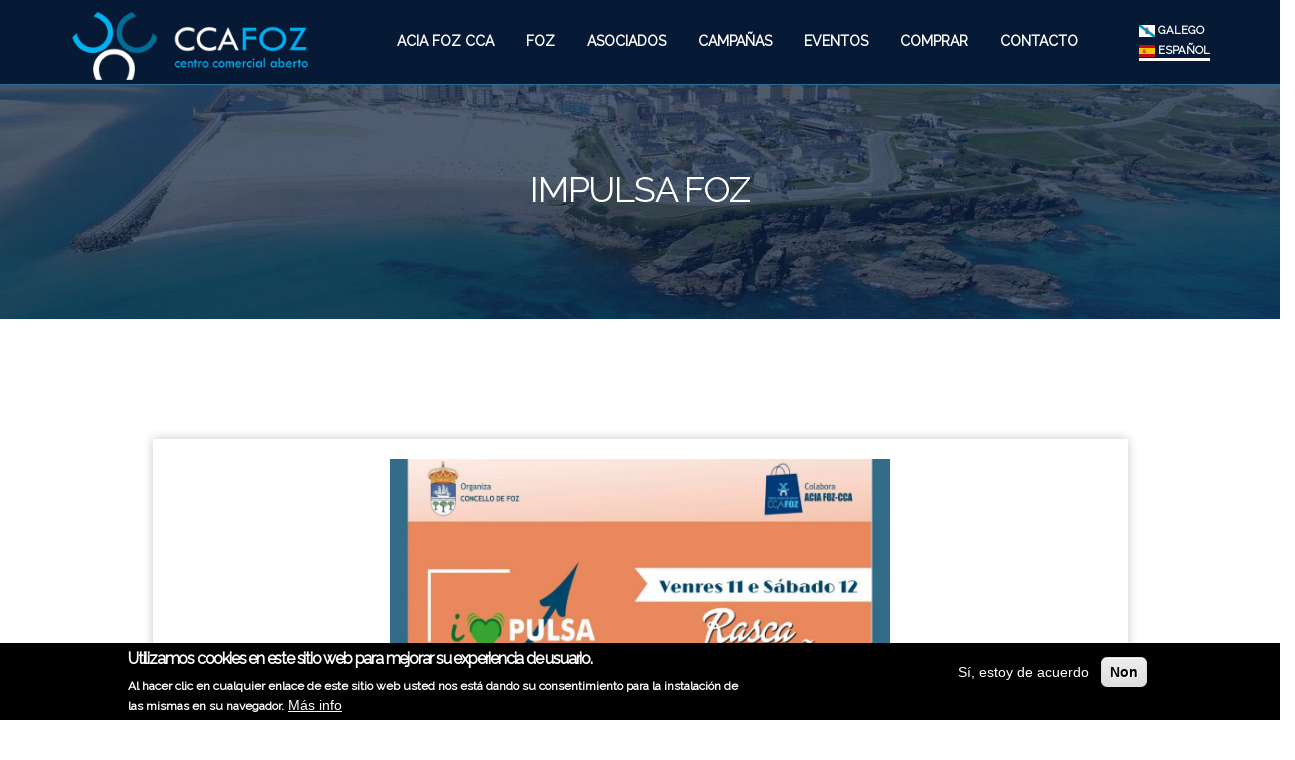

--- FILE ---
content_type: text/html; charset=UTF-8
request_url: https://aciafozcca.com/es/eventos-campanas/impulsa-foz
body_size: 5184
content:
<!-- -->
<!DOCTYPE html>
<html lang="es" dir="ltr" prefix="content: http://purl.org/rss/1.0/modules/content/  dc: http://purl.org/dc/terms/  foaf: http://xmlns.com/foaf/0.1/  og: http://ogp.me/ns#  rdfs: http://www.w3.org/2000/01/rdf-schema#  schema: http://schema.org/  sioc: http://rdfs.org/sioc/ns#  sioct: http://rdfs.org/sioc/types#  skos: http://www.w3.org/2004/02/skos/core#  xsd: http://www.w3.org/2001/XMLSchema# ">
  <head>
    <meta charset="utf-8" />
<meta name="title" content="IMPULSA FOZ | Acia Foz CCA" />
<link rel="canonical" href="https://aciafozcca.com/es/eventos-campanas/impulsa-foz" />
<meta name="Generator" content="Drupal 8 (https://www.drupal.org)" />
<meta name="MobileOptimized" content="width" />
<meta name="HandheldFriendly" content="true" />
<meta name="viewport" content="width=device-width, initial-scale=1.0" />
<script>function euCookieComplianceLoadScripts() {}</script>
<style>div#sliding-popup, div#sliding-popup .eu-cookie-withdraw-banner, .eu-cookie-withdraw-tab {background: #000000} div#sliding-popup.eu-cookie-withdraw-wrapper { background: transparent; } #sliding-popup h1, #sliding-popup h2, #sliding-popup h3, #sliding-popup p, .eu-cookie-compliance-more-button, .eu-cookie-compliance-secondary-button, .eu-cookie-withdraw-tab { color: #ffffff;} .eu-cookie-withdraw-tab { border-color: #ffffff;}</style>
<link rel="shortcut icon" href="/sites/default/files/%C3%ADndice_0.png" type="image/png" />
<link rel="alternate" hreflang="und" href="https://aciafozcca.com/eventos-campanas/impulsa-foz" />
<link rel="revision" href="https://aciafozcca.com/eventos-campanas/impulsa-foz" />

    <title>IMPULSA FOZ | Acia Foz CCA</title>
    <link rel="stylesheet" media="all" href="/sites/default/files/css/css_-1rwgU6abCeL1Qsn05GRiCha0daP-nYndWxtxVx7Hoc.css?s3cm1g" />
<link rel="stylesheet" media="all" href="https://use.fontawesome.com/releases/v5.0.13/css/all.css" />
<link rel="stylesheet" media="all" href="https://use.fontawesome.com/releases/v5.0.13/js/v4-shims.js" />
<link rel="stylesheet" media="all" href="/sites/default/files/css/css_gCPQEZA0QYz2dic7PivL4zpzwcpzVrnhXLmcknAj6jc.css?s3cm1g" />
<link rel="stylesheet" media="all" href="/sites/default/files/css/css_o8vz4BeAF8HvnMp7vEs2i_3dzHXhDmP8dHEPoaDhhdU.css?s3cm1g" />
<link rel="stylesheet" media="all" href="https://fonts.googleapis.com/css?family=Open+Sans" />
<link rel="stylesheet" media="all" href="https://fonts.googleapis.com/css?family=Montserrat" />

    
<!--[if lte IE 8]>
<script src="/sites/default/files/js/js_VtafjXmRvoUgAzqzYTA3Wrjkx9wcWhjP0G4ZnnqRamA.js"></script>
<![endif]-->
<script src="/core/assets/vendor/modernizr/modernizr.min.js?v=3.3.1"></script>

  </head>
  <body class="path-node page-node-type-blog" id="home" data-spy="scroll" data-target=".navbar-fixed-top">    <a href="#main-content" class="visually-hidden focusable skip-link">Pasar al contenido principal
    </a>  <div class="dialog-off-canvas-main-canvas" data-off-canvas-main-canvas><!-- Header -->      <nav id="menu" class="navbar navbar-default navbar-fixed-top">
          <div class="container">
              <div class="navbar-header">  <div class="region region-header"><div id="block-yg-business-line-branding" class="site-branding block block-system block-system-branding-block">       
         <a href="/es" title="Inicio" rel="home"><img src="/sites/default/files/logo_0.png" alt="Logo" title="Logo" /></a></div>

  </div>
                  <button type="button" class="navbar-toggle collapsed" data-toggle="collapse" data-target="#bs-example-navbar-collapse-1"> <span class="sr-only">Toggle navigation</span> <span class="icon-bar"></span> <span class="icon-bar"></span> <span class="icon-bar"></span> </button>
              </div>
              <div class="collapse navbar-collapse" id="bs-example-navbar-collapse-1">  <div class="region region-navigation"><div class="language-switcher-language-url block block-language block-language-blocklanguage-interface" id="block-languageswitcher" role="navigation"><ul class="links"><li hreflang="gl" data-drupal-link-system-path="node/660" class="gl"><a href="/gl/eventos-campanas/impulsa-foz" class="language-link" hreflang="gl" data-drupal-link-system-path="node/660"><img class="language-icon" src="/modules/languageicons/flags/gl.png" width="16" height="12" alt="Galego" title="Galego" typeof="foaf:Image" />
 Galego</a></li><li hreflang="es" data-drupal-link-system-path="node/660" class="es is-active"><a href="/es/eventos-campanas/impulsa-foz" class="language-link is-active" hreflang="es" data-drupal-link-system-path="node/660"><img class="language-icon" src="/modules/languageicons/flags/es.png" width="16" height="12" alt="Español" title="Español" typeof="foaf:Image" />
 Español</a></li></ul></div>
<nav role="navigation" aria-labelledby="block-yg-business-line-main-menu-menu" id="block-yg-business-line-main-menu" class="block block-menu navigation menu--main">
  <h2 class="visually-hidden" id="block-yg-business-line-main-menu-menu">Main navigation</h2>     <ul class="nav navbar-nav navbar-right">       <li class="navbar-item item"><a href="/es/acia-foz-cca" class="navbar-link" data-drupal-link-system-path="node/29">ACIA Foz Cca</a>     </li>       <li class="navbar-item item"><a href="/es/que-hacer-en-foz" class="navbar-link" data-drupal-link-system-path="node/30">Foz</a>     </li>       <li class="navbar-item item"><a href="/es/portfolio" class="navbar-link" data-drupal-link-system-path="portfolio">Asociados</a>     </li>       <li class="navbar-item item"><a href="/es/campanas" class="navbar-link" data-drupal-link-system-path="campanas">Campañas</a>     </li>       <li class="navbar-item item"><a href="/es/eventos" class="navbar-link" data-drupal-link-system-path="eventos">Eventos</a>     </li>       <li class="navbar-item item"><a href="https://compraenfoz.com/" class="navbar-link">Comprar</a>     </li>       <li class="navbar-item item"><a href="/es/contacto" class="navbar-link" data-drupal-link-system-path="node/18">Contacto</a>     </li>   </ul></nav>

  </div>
              </div>
          </div>
      </nav>  <!-- Banner section -->
<div id="banner-section">
  <div class="banner-inner wow fadeInLeft">
    <div class="banner-title mx-auto">
      <h3>  <div class="region region-title"><div id="block-yg-business-line-page-title" class="block block-core block-page-title-block">  <h1 class="page-title"><span class="field field--name-title field--type-string field--label-hidden">IMPULSA FOZ</span>
</h1>
</div>

  </div></h3>
    </div>
  </div>
</div><div role="main" class="js-quickedit-main-content">
  <div class="">        <div class="col-sm-12" role="heading"></div>    <section>          <div class="highlighted">  <div class="region region-highlighted"><div data-drupal-messages-fallback class="hidden"></div>

  </div></div>          <a id="main-content"></a>  <div class="region region-content"><div id="block-yg-business-line-content" class="block block-system block-system-main-block"><section id="blog-detail">
  <div class="container">
    <div class="row">
      <div class="col-md-10 col-sm-10 col-md-offset-1 blog-body wow fadeInLeft">
        <div class="blog-detail"> 
          <div class="blog-detail-img"><img src="/sites/default/files/2020-12/impulsa3.jpg" class="img-responsive" alt="causes"></div>
          <div class="blog-detail-body">
            <h3>IMPULSA FOZ</h3>
            <p><span><i class="fa fa-clock-o"></i>13-12-2020</span></p>
            <p class="hide"><span><i class="fa fa-clock-o"></i><span class="field field--name-created field--type-created field--label-hidden">Vie, 11/12/2020 - 11:23</span>
</span><span><i class="fa fa-user"></i>adm</span></p>
            <p></p>

            
          </div>
       </div>  
      </div>   
    </div>
  </div>
</section>
<section class="hide" id="comments">
  <div class="container">
    <div class="row">
      <div class="col-md-10 col-sm-10 col-md-offset-1 comments wow fadeInLeft">
      </div>
    </div>
  </div>
</section>        </div>

  </div>      </section>
   </div>
   </div><!--Call to Action Section -->
<section id="call-to-action">
  <div class="container">
    <div class="row">        <div class="col-md-8 col-sm-8 col-xs-12 details-section wow fadeInLeft">
          <h2>¿Conoces a nuestros asociados?</h2>
        </div>
        <div class="col-md-4 col-sm-4 col-xs-12 text-center wow fadeInLeft">
          <a href="/es/portfolio" class="text-right">Ver asociados</a>
        </div>    </div>
  </div>
</section>

<div class="row" id="patrocinio">
      <p class="text-align-center"><img alt="" src="/sites/default/files/marca-positivo.png" style="height:100px; width:auto;" /></p>
    </div>

<!-- Footer Section --><section id="footer">
    <div class="container wow fadeInLeft">
      <div class="row">
        <div class="col-md-4 col-sm-3 col-xs-12">
         <div class="footer-about-us">            <h3>ACIA FOZ CCA</h3>
            <p>La Asociación de Comerciantes, Industriales y Autónomos de Foz, fue constituída en el año 1988 con una clara finalidad: impulsar la actividad empresarial, especialmente la dedicada al pequeño comercio, que se desarrolla en la comarca de A Mariña. Pertenecemos a la Federación Gallega de Comercio y a la Federación de Comercio de la Mariña.</p>
            <p><a href="/es/node/29">Leer más</a></p>          </div>
        </div>
        <!--<div class="col-md-2 col-sm-3 col-xs-12">
            <div class="footer-menu">
              <h3>Pages</h3>
        </div>
    </div>-->
    <!--<div class="col-md-3 col-sm-3 col-xs-12">-->
    <div class="col-md-5 col-sm-6 col-xs-12">
            <!--<div class="footer-menu">
              <h3>Recent blocks</h3>  <div class="region region-footer-blog"><div class="views-element-container block block-views block-views-blockblogs-block-2" id="block-views-block-blogs-block-2"><div><section id="recent-blog-block">
      <h5><a href="/eventos-campanas/numeros-premiados-10-sonos-de-nadal">Números premiados 10 SOÑOS de</a></h5>
      

      <h5><a href="/gl/eventos-campanas/sorteo-de-10-sonos">Sorteo de 10 SOÑOS </a></h5>
      

      <h5><a href="/gl/eventos-campanas/truco-ou-trato">Truco ou trato</a></h5>
      

      <h5><a href="/gl/eventos-campanas/de-compras-polo-comercio-da-marina-lucense">De compras polo comercio da Ma</a></h5>
      

      <h5><a href="/eventos-campanas/sorteo-volta-ao-cole">Sorteo Volta ao Cole </a></h5>
      
                            
</section>

</div>
</div>

  </div>
        </div>-->
        <div class="tarxeta-footer">            <h3>Tarjeta Fidelización</h3>          <div class="fotos-tarxeta-footer">
            <p><a href="/es/node/626"><img alt="tarxeta fidelización" src="/sites/default/files/images/tarjeta_fidelizacion1.png" /></a></p>
            <p><a href="/es/node/626"><img alt="tarxeta fidelización" src="/sites/default/files/images/tarjeta_fidelizacion2.png" /></a></p>
          </div>
        </div>
    </div>
    <div class="col-md-3 col-sm-3 col-xs-12">
        <div>
          <h3>Datos de contacto</h3>
          <div class="footer-social">
            <p>
              <b>ACIA FOZ - CCA</b><br />
              Avda. da Ribeira SN · Edificio Cenima · 1ª Planta<br />
              27780 Foz (Lugo)<br />
              <a href="tel:+34 982 13 27 51">+34 982 13 27 51</a><br />
              <a href="mailto:aciafoz@gmail.com">aciafoz@gmail.com</a><br /><br />
              <a href="https://www.facebook.com/aciafozcca" class="fa fa-facebook"></a>
              <a href="https://www.instagram.com/aciafoz/" class="fa fa-instagram"></a>
              <!--<a href="" class="fa fa-twitter"></a>
              <a href="" class="fa fa-google-plus"></a>-->
            </p>
          </div>
          <h3>Información</h3>
          <div class="footer-legal">
          <ul>
            <li><a href="/es/node/623">Aviso Legal</a></li>
            <li><a href="/es/node/625">Política de Cookies</a></li>
          </ul>
          </div>
        </div>
      </div>

    </div>

  </div>
</section><section id="copyright">
  <div class="container">
      <div class="row">
        <div class="col-md-12 col-sm-12">
          <div class="text-center">
            <p>@2019. Acia Foz Centro Comercial Aberto</p>
            <p>Desarrollado por <a href="https://internetgalicia.net">GaliciaDigital</a></p>
          </div>
        </div>
    </div>
</section>

  </div>
    <script type="application/json" data-drupal-selector="drupal-settings-json">{"path":{"baseUrl":"\/","scriptPath":null,"pathPrefix":"es\/","currentPath":"node\/660","currentPathIsAdmin":false,"isFront":false,"currentLanguage":"es"},"pluralDelimiter":"\u0003","data":{"extlink":{"extTarget":true,"extTargetNoOverride":false,"extNofollow":true,"extFollowNoOverride":false,"extClass":"0","extLabel":"(link is external)","extImgClass":false,"extSubdomains":true,"extExclude":"","extInclude":"","extCssExclude":"","extCssExplicit":"","extAlert":false,"extAlertText":"This link will take you to an external web site. We are not responsible for their content.","mailtoClass":"0","mailtoLabel":"(link sends email)"}},"eu_cookie_compliance":{"popup_enabled":true,"popup_agreed_enabled":false,"popup_hide_agreed":false,"popup_clicking_confirmation":false,"popup_scrolling_confirmation":false,"popup_html_info":"\u003Cdiv class=\u0022eu-cookie-compliance-banner eu-cookie-compliance-banner-info\u0022\u003E\n  \u003Cdiv class=\u0022popup-content info eu-cookie-compliance-content\u0022\u003E\n    \u003Cdiv id=\u0022popup-text\u0022 class=\u0022eu-cookie-compliance-message\u0022\u003E\u003Ch2\u003EUtilizamos cookies en este sitio web para mejorar su experiencia de usuario.\u003C\/h2\u003E\u003Cp\u003EAl hacer clic en cualquier enlace de este sitio web usted nos est\u00e1 dando su consentimiento para la instalaci\u00f3n de las mismas en su navegador.\u003C\/p\u003E        \u003Cbutton type=\u0022button\u0022 class=\u0022find-more-button eu-cookie-compliance-more-button\u0022\u003EM\u00e1s info\u003C\/button\u003E    \u003C\/div\u003E\n    \u003Cdiv id=\u0022popup-buttons\u0022 class=\u0022eu-cookie-compliance-buttons\u0022\u003E\n      \u003Cbutton type=\u0022button\u0022 class=\u0022agree-button eu-cookie-compliance-secondary-button\u0022\u003ES\u00ed, estoy de acuerdo\u003C\/button\u003E        \u003Cbutton type=\u0022button\u0022 class=\u0022decline-button eu-cookie-compliance-default-button\u0022 \u003ENon\u003C\/button\u003E    \u003C\/div\u003E\n  \u003C\/div\u003E\n\u003C\/div\u003E","use_mobile_message":false,"mobile_popup_html_info":"\u003Cdiv class=\u0022eu-cookie-compliance-banner eu-cookie-compliance-banner-info\u0022\u003E\n  \u003Cdiv class=\u0022popup-content info eu-cookie-compliance-content\u0022\u003E\n    \u003Cdiv id=\u0022popup-text\u0022 class=\u0022eu-cookie-compliance-message\u0022\u003E        \u003Cbutton type=\u0022button\u0022 class=\u0022find-more-button eu-cookie-compliance-more-button\u0022\u003EM\u00e1s info\u003C\/button\u003E    \u003C\/div\u003E\n    \u003Cdiv id=\u0022popup-buttons\u0022 class=\u0022eu-cookie-compliance-buttons\u0022\u003E\n      \u003Cbutton type=\u0022button\u0022 class=\u0022agree-button eu-cookie-compliance-secondary-button\u0022\u003ES\u00ed, estoy de acuerdo\u003C\/button\u003E        \u003Cbutton type=\u0022button\u0022 class=\u0022decline-button eu-cookie-compliance-default-button\u0022 \u003ENon\u003C\/button\u003E    \u003C\/div\u003E\n  \u003C\/div\u003E\n\u003C\/div\u003E","mobile_breakpoint":768,"popup_html_agreed":false,"popup_use_bare_css":false,"popup_height":"auto","popup_width":"100%","popup_delay":1000,"popup_link":"\/es\/politica-de-cookies","popup_link_new_window":true,"popup_position":false,"popup_language":"es","store_consent":false,"better_support_for_screen_readers":false,"cookie_name":"","reload_page":false,"domain":"","popup_eu_only_js":false,"cookie_lifetime":100,"cookie_session":0,"disagree_do_not_show_popup":false,"method":"opt_in","whitelisted_cookies":"","withdraw_markup":"\u003Cbutton type=\u0022button\u0022 class=\u0022eu-cookie-withdraw-tab\u0022\u003EOpciones de privacidad\u003C\/button\u003E\n\u003Cdiv class=\u0022eu-cookie-withdraw-banner\u0022\u003E\n  \u003Cdiv class=\u0022popup-content info eu-cookie-compliance-content\u0022\u003E\n    \u003Cdiv id=\u0022popup-text\u0022 class=\u0022eu-cookie-compliance-message\u0022\u003E\u003Ch2\u003EWe use cookies on this site to enhance your user experience\u003C\/h2\u003E\n\u003Cp\u003EYou have given your consent for us to set cookies.\u003C\/p\u003E\n\n    \u003C\/div\u003E\n    \u003Cdiv id=\u0022popup-buttons\u0022 class=\u0022eu-cookie-compliance-buttons\u0022\u003E\n      \u003Cbutton type=\u0022button\u0022 class=\u0022eu-cookie-withdraw-button\u0022\u003EWithdraw consent\u003C\/button\u003E\n    \u003C\/div\u003E\n  \u003C\/div\u003E\n\u003C\/div\u003E","withdraw_enabled":false},"user":{"uid":0,"permissionsHash":"046681ac13832032a58e1129a88bb8e9a75427c636d5d0f79cf8430eb4f2b9ce"}}</script>
<script src="/sites/default/files/js/js_yCwMaysjiqjHPnRBPKHKXxkPGmXWe4FWr3zmQJS6lUQ.js"></script>

<!-- Go to www.addthis.com/dashboard to customize your tools -->
<script type="text/javascript" src="//s7.addthis.com/js/300/addthis_widget.js#pubid=ra-5ce3daccea9535aa"></script>

  </body>
</html>
